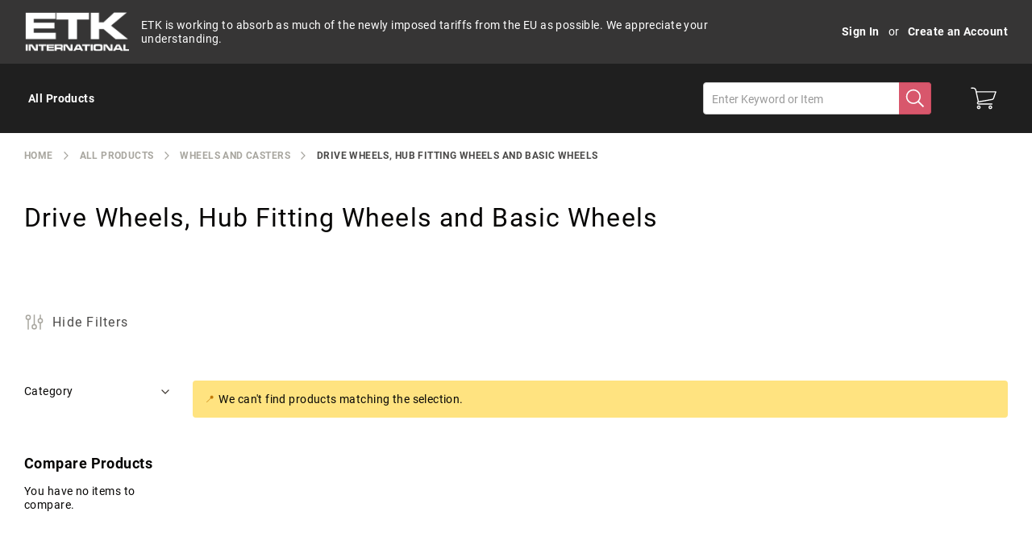

--- FILE ---
content_type: application/javascript; charset=UTF-8
request_url: https://etkinternational.com/static/version1766397840/frontend/Etk/EtkGroup/en_US/Magento_Ui/js/form/components/button.js
body_size: 1089
content:
/**
 * Copyright © Magento, Inc. All rights reserved.
 * See COPYING.txt for license details.
 */

/**
 * @api
 */
define([
    'uiElement',
    'uiRegistry',
    'uiLayout',
    'mageUtils',
    'underscore'
], function (Element, registry, layout, utils, _) {
    'use strict';

    return Element.extend({
        defaults: {
            buttonClasses: {},
            additionalClasses: {},
            displayArea: 'outsideGroup',
            displayAsLink: false,
            elementTmpl: 'ui/form/element/button',
            template: 'ui/form/components/button/simple',
            visible: true,
            disabled: false,
            title: '',
            buttonTextId: '',
            ariLabelledby: ''
        },

        /**
         * Initializes component.
         *
         * @returns {Object} Chainable.
         */
        initialize: function () {
            return this._super()
                ._setClasses()
                ._setButtonClasses();
        },

        /** @inheritdoc */
        initObservable: function () {
            return this._super()
                .observe([
                    'visible',
                    'disabled',
                    'title',
                    'childError'
                ]);
        },

        /**
         * Performs configured actions
         */
        action: function () {
            this.actions.forEach(this.applyAction, this);
        },

        /**
         * Apply action on target component,
         * but previously create this component from template if it is not existed
         *
         * @param {Object} action - action configuration
         */
        applyAction: function (action) {
            var targetName = action.targetName,
                params = utils.copy(action.params) || [],
                actionName = action.actionName,
                target;

            if (!registry.has(targetName)) {
                this.getFromTemplate(targetName);
            }
            target = registry.async(targetName);

            if (target && typeof target === 'function' && actionName) {
                params.unshift(actionName);
                target.apply(target, params);
            }
        },

        /**
         * Create target component from template
         *
         * @param {Object} targetName - name of component,
         * that supposed to be a template and need to be initialized
         */
        getFromTemplate: function (targetName) {
            var parentName = targetName.split('.'),
                index = parentName.pop(),
                child;

            parentName = parentName.join('.');
            child = utils.template({
                parent: parentName,
                name: index,
                nodeTemplate: targetName
            });
            layout([child]);
        },

        /**
         * Extends 'additionalClasses' object.
         *
         * @returns {Object} Chainable.
         */
        _setClasses: function () {
            if (typeof this.additionalClasses === 'string') {
                if (this.additionalClasses === '') {
                    this.additionalClasses = {};

                    return this;
                }

                this.additionalClasses = this.additionalClasses
                    .trim()
                    .split(' ')
                    .reduce(function (classes, name) {
                        classes[name] = true;

                        return classes;
                    }, {}
                );
            }

            return this;
        },

        /**
         * Extends 'buttonClasses' object.
         *
         * @returns {Object} Chainable.
         */
        _setButtonClasses: function () {
            var additional = this.buttonClasses;

            if (_.isString(additional)) {
                this.buttonClasses = {};

                if (additional.trim().length) {
                    additional = additional.trim().split(' ');

                    additional.forEach(function (name) {
                        if (name.length) {
                            this.buttonClasses[name] = true;
                        }
                    }, this);
                }
            }

            _.extend(this.buttonClasses, {
                'action-basic': !this.displayAsLink,
                'action-additional': this.displayAsLink
            });

            return this;
        }
    });
});


--- FILE ---
content_type: image/svg+xml
request_url: https://etkinternational.com/static/version1766397840/frontend/Etk/EtkGroup/en_US/svg/color_mode/light/search.svg
body_size: 203
content:
<svg width="30" height="30" viewBox="0 0 30 30" fill="none" xmlns="http://www.w3.org/2000/svg">
<path fill-rule="evenodd" clip-rule="evenodd" d="M19.4138 21.1667C17.4737 22.7226 15.0104 23.6534 12.3297 23.6534C6.07248 23.6534 1 18.5823 1 12.3267C1 6.07114 6.07248 1 12.3297 1C18.5869 1 23.6594 6.07114 23.6594 12.3267C23.6594 15.0105 22.7258 17.4763 21.1654 19.4172L29 27.2496L27.2492 29L19.4138 21.1667ZM21.5995 12.3267C21.5995 17.4449 17.4493 21.594 12.3297 21.594C7.21016 21.594 3.05995 17.4449 3.05995 12.3267C3.05995 7.20851 7.21016 3.0594 12.3297 3.0594C17.4493 3.0594 21.5995 7.20851 21.5995 12.3267Z" fill="#FDFDFF"/>
</svg>


--- FILE ---
content_type: application/javascript; charset=UTF-8
request_url: https://etkinternational.com/static/version1766397840/frontend/Etk/EtkGroup/en_US/Amasty_MegaMenuLite/js/wrapper.js
body_size: 2567
content:
/* eslint-disable no-mixed-operators */
/**
 * Amasty MegaMenu Wrapper UI Component
 *
 * @desc Component Mega Menu Lite Module
 */

define([
    'jquery',
    'ko',
    'uiComponent',
    'underscore',
    'ammenu_color_helper',
    'ammenu_helpers',
    'ammenu_template_loader',
    'uiRegistry'
], function ($, ko, Component, _, colorHelper, helpers, templateLoader, registry) {
    'use strict';

    return Component.extend({
        defaults: {
            components: {
                ammenu_sidebar_menu_wrapper: {
                    name: 'ammenu_sidebar_menu_wrapper',
                    component: 'Amasty_MegaMenuLite/js/sidebar_menu/sidebar_menu',
                    template: 'Amasty_MegaMenuLite/sidebar_menu/sidebar_menu',
                    deps: ['index = ammenu_wrapper'],
                    enable_condition: function () {
                        return this.isMobile() || this.is_hamburger;
                    }
                },
                ammenu_submenu_wrapper: {
                    name: 'ammenu_submenu_wrapper',
                    component: 'uiComponent',
                    template: 'Amasty_MegaMenuLite/submenu/wrapper',
                    deps: ['index = ammenu_wrapper'],
                    imports: {
                        animation_time: 'index = ammenu_wrapper:animation_time',
                        color_settings: 'index = ammenu_wrapper:color_settings'
                    },
                    enable_condition: function () {
                        return !this.isMobile();
                    }
                },
                ammenu_submenu_simple: {
                    name: 'ammenu_submenu_simple',
                    component: 'Amasty_MegaMenuLite/js/submenu/simple',
                    template: 'Amasty_MegaMenuLite/submenu/simple/wrapper',
                    deps: ['index = ammenu_wrapper'],
                    enable_condition: function () {
                        return !this.isMobile();
                    }
                },
                ammenu_hamburger_wrapper: {
                    name: 'ammenu_hamburger_wrapper',
                    component: 'Amasty_MegaMenuLite/js/hamburger_menu/hamburger_menu',
                    deps: ['index = ammenu_wrapper'],
                    enable_condition: function () {
                        return !this.isMobile() && this.is_hamburger;
                    }
                },
                ammenu_overlay_wrapper: {
                    name: 'ammenu_overlay_wrapper',
                    component: 'Amasty_MegaMenuLite/js/components/overlay',
                    template: 'Amasty_MegaMenuLite/components/overlay',
                    deps: ['index = ammenu_hamburger_toggle'],
                    enable_condition: function () {
                        return this.isMobile() || this.is_hamburger;
                    }
                },
                ammenu_columns_wrapper: {
                    name: 'ammenu_columns_wrapper',
                    component: 'Amasty_MegaMenuLite/js/components/tree/columns',
                    template: 'Amasty_MegaMenuLite/components/tree/columns',
                    deps: ['index = ammenu_wrapper'],
                    enable_condition: function () {
                        return !this.isMobile();
                    }
                },
                ammenu_tree_wrapper: {
                    name: 'ammenu_tree_wrapper',
                    component: 'Amasty_MegaMenuLite/js/components/tree/tree',
                    template: 'Amasty_MegaMenuLite/components/tree/tree',
                    deps: ['index = ammenu_wrapper'],
                    enable_condition: function () {
                        return !this.isMobile();
                    }
                },
                ammenu_account_wrapper: {
                    name: 'ammenu_account_wrapper',
                    component: 'Amasty_MegaMenuLite/js/components/account',
                    template: 'Amasty_MegaMenuLite/account/account',
                    deps: ['index = ammenu_wrapper'],
                    enable_condition: function () {
                        return this.isMobile() || this.is_hamburger;
                    }
                },
                ammenu_tabs_wrapper: {
                    name: 'ammenu_tabs_wrapper',
                    component: 'Amasty_MegaMenuLite/js/components/tabs',
                    template: 'Amasty_MegaMenuLite/sidebar_menu/tabs_switcher',
                    deps: ['index = ammenu_wrapper'],
                    enable_condition: function () {
                        return this.isMobile() || this.is_hamburger;
                    }
                },
                ammenu_hamburger_toggle: {
                    name: 'ammenu_hamburger_toggle',
                    component: 'Amasty_MegaMenuLite/js/components/hamburger_toggle',
                    deps: ['index = ammenu_wrapper'],
                    enable_condition: function () {
                        return this.isMobile() || this.is_hamburger;
                    }
                }
            },
            template: 'Amasty_MegaMenuLite/wrapper',
            templates: {
                drill_wrapper: 'Amasty_MegaMenu/sidebar_menu/drill/wrapper',
                sidebar_type_switcher: 'Amasty_MegaMenuLite/sidebar_menu/type_switcher',
                greetings: 'Amasty_MegaMenuLite/components/greetings',
                item: 'Amasty_MegaMenuLite/components/item/wrapper',
                item_content: 'Amasty_MegaMenuLite/components/item/content',
                item_button: 'Amasty_MegaMenuLite/components/item/button',
                item_link: 'Amasty_MegaMenuLite/components/item/link',
                label: 'Amasty_MegaMenuLite/components/item/label',
                close_button: 'Amasty_MegaMenuLite/components/buttons/close',
                icon: 'Amasty_MegaMenuLite/components/icon',
                item_icon: 'Amasty_MegaMenuLite/components/item/icon',
                hamburger: 'Amasty_MegaMenuLite/hamburger_menu/top/wrapper',
                menu_title: 'Amasty_MegaMenuLite/sidebar_menu/title',
                hamburger_items: 'Amasty_MegaMenuLite/hamburger_menu/items',
                tree_active_level: 'Amasty_MegaMenuLite/components/tree/active_level',
                accordion: 'Amasty_MegaMenuLite/sidebar_menu/accordion/wrapper'
            },
            icons: {
                create_account: 'Amasty_MegaMenuLite/components/icons/create_account',
                currency: 'Amasty_MegaMenuLite/components/icons/currency',
                exit: 'Amasty_MegaMenuLite/components/icons/exit',
                language: 'Amasty_MegaMenuLite/components/icons/language',
                settings: 'Amasty_MegaMenuLite/components/icons/settings',
                sign_in: 'Amasty_MegaMenuLite/components/icons/sign_in',
                user: 'Amasty_MegaMenuLite/components/icons/user',
                wishlist: 'Amasty_MegaMenuLite/components/icons/wishlist',
                chevron: 'Amasty_MegaMenuLite/components/icons/chevron',
                double_chevron: 'Amasty_MegaMenuLite/components/icons/double_chevron'
            },
            view_port: {
                height: $(window).height(),
                width: $(window).width()
            },
            settings: {
                delay: 100
            },
            maps: {
                id_index: {}
            },
            custom_item_count: 0,
            keycodes: {
                escape: 27
            },
            selectors: {
                am_menu_item: 'ammenu_topmenu_item_',
                menu_container: '.ammenu-nav-sections.-topmenu > .ammenu-main-container'
            }
        },

        /**
         * @inheritDoc
         */
        initialize: function () {
            this._super();

            this.data.isRoot = true;
            this.initElems(this.data.elems, 0, this.data);
            this._generateBaseColors();
            this.setCriticalTemplatesToLoad();
            this.isMounted(helpers.mountComponents(this));
            this.initWcagHandlers();

            return this;
        },

        /**
         * @inheritDoc
         */
        initObservable: function () {
            this._super()
                .observe({
                    isSticky: false,
                    isMounted: false,
                    isMobile: window.innerWidth <= this.mobile_menu_width,
                    topMenuActiveItem: null
                });

            this.isMobile.subscribe(function () {
                helpers.mountComponents(this);
            }.bind(this));

            window.addEventListener('resize', this._onScreenResize.bind(this));

            return this;
        },

        /**
         * @return {void}
         */
        initWcagHandlers: function () {
            document.querySelector(this.selectors.menu_container)
                ?.addEventListener('keydown', (e) => {
                    if (e.which === this.keycodes.escape) {
                        const linksComponents = registry.filter((value, key) => {
                            if (key.includes(this.selectors.am_menu_item)) {
                                return true;
                            }
                        });

                        linksComponents.forEach((elem) => { elem.item?.isActive(false) })
                    }
            })
        },

        /**
         * Init Target elements method
         *
         * @param {Object} elems
         * @param {Number} level
         * @param {Object} parent
         * @return {void}
         */
        initElems: function (elems, level, parent) {
            var self = this;

            _.each(elems, function (elem) {
                self.initElem(elem, level, parent);

                if (elem.elems.length) {
                    self.initElems(elem.elems, level + 1, elem);
                }
            });
        },

        /**
         * Init Target element colors method
         *
         * @param {Object} elem
         * @return {void}
         */
        initElemColors: function (elem) {
            elem.color = ko.observable(
                elem.current ? this.color_settings.current_category_color : this.color_settings.main_menu_text
            );
            elem.base_color = elem.color();
        },

        /**
         * Init Target element method
         *
         * @param {Object} elem
         * @param {Number} level
         * @param {Object} parent
         * @return {void}
         */
        initElem: function (elem, level, parent) {
            elem.isActive = ko.observable(false);
            elem.rendered = ko.observable(false);
            elem.level = ko.observable(level);
            elem.isContentActive = ko.observable(false);
            elem.isSubmenuVisible = ko.observable(true);
            elem.additionalClasses = [];
            elem.isVisible = true;
            elem.isFocused = ko.observable(false);
            elem.column_count = ko.observable(elem.column_count);

            Object.defineProperty(elem, 'index', {
                get: function () {
                    return parent.elems.indexOf(elem) || 0;
                }
            });

            elem.isActive.subscribe(function (value) {
                if (value) {
                    helpers.setItemFocus(elem);
                }
            });

            if (!elem.is_category) {
                this._initCustomItem(elem);
            }

            if (level === 0) {
                this._initRoot(elem);
            }

            if (parent) {
                elem.parent = parent;
            }

            this.initElemColors(elem);
        },

        /**
         * Init root submenu element
         *
         * @param {Object} elem
         * @return {void}
         */
        _initRoot: function (elem) {
            this.maps.id_index[elem.id] = elem.index;
            elem.width_value = ko.observable(elem.width_value);
            elem.nodes = {};

            elem.isSubmenuVisible(
                !elem.submenu_type && elem.content && elem.content.trim().length > 7
                || elem.submenu_type && elem.type.value && !elem.hide_content && elem.elems.length
            );

            if (elem.width === 0) {
                elem.width_value('100%');
            }

            if (elem.width === 1) {
                elem.width_value('max-content');
            }

            if (elem.width_value() && elem.width === 2) {
                elem.width_value(elem.width_value() + 'px');
            }
        },

        /**
         * Init Custom item
         *
         * @param {Object} elem
         * @return {void}
         */
        _initCustomItem: function (elem) {
            if (
                elem.status === 2 && this.isMobile()
                || elem.status === 3 && !this.isMobile()
            ) {
                elem.isVisible = false;
            }

            this.custom_item_count += 1;
        },

        /**
         * Generating base color setting from base customers colors
         * @return {void}
         */
        _generateBaseColors: function () {
            this.color_settings
                .border = colorHelper.getLighten(this.color_settings.toggle_icon_color, 0.16);
            this.color_settings
                .third_level_menu = colorHelper.getAltered(this.color_settings.submenu_text, 0.1);
            this.color_settings
                .toggle_icon_color_hover = colorHelper.getDarken(this.color_settings.toggle_icon_color, 0.2);
            this.color_settings
                .toggle_icon_color_active = colorHelper.getDarken(this.color_settings.toggle_icon_color, 0.3);
            this.color_settings
                .hamburger_icon_color_hover = colorHelper.getDarken(this.color_settings.hamburger_icon_color, 0.2);
            this.color_settings
                .hamburger_icon_color_active = colorHelper.getDarken(this.color_settings.hamburger_icon_color, 0.3);
        },

        /**
         * Add critical templates to load for faster rendering
         *
         * @return {void}
         */
        setCriticalTemplatesToLoad: function () {
            templateLoader.addTemplates([
                'Amasty_MegaMenuLite/components/tree/title',
                this.templates.item,
                this.templates.label,
                this.templates.item_link,
                this.templates.item_content,
                this.templates.item_icon
            ]);
        },

        /**
         * Rotation and screen resize Event Handler Initialization
         *
         * @description update isMobile param via new resolution
         * @private
         * @return {void}
         */
        _onScreenResize: _.debounce(function () {
            this.isMobile(window.innerWidth <= this.mobile_menu_width);
        }, 300)
    });
});
